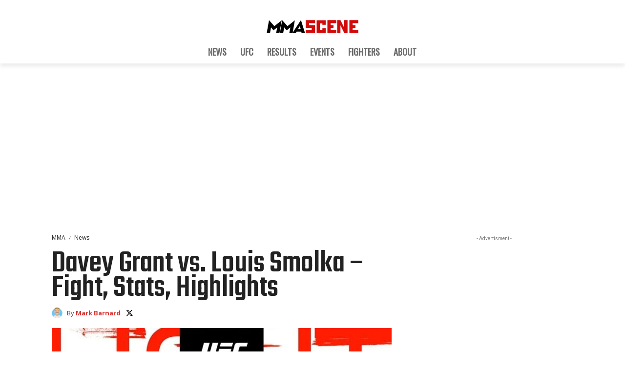

--- FILE ---
content_type: text/html; charset=utf-8
request_url: https://www.google.com/recaptcha/api2/aframe
body_size: 267
content:
<!DOCTYPE HTML><html><head><meta http-equiv="content-type" content="text/html; charset=UTF-8"></head><body><script nonce="q4CbnWfA9ohVI5rfwzmdDA">/** Anti-fraud and anti-abuse applications only. See google.com/recaptcha */ try{var clients={'sodar':'https://pagead2.googlesyndication.com/pagead/sodar?'};window.addEventListener("message",function(a){try{if(a.source===window.parent){var b=JSON.parse(a.data);var c=clients[b['id']];if(c){var d=document.createElement('img');d.src=c+b['params']+'&rc='+(localStorage.getItem("rc::a")?sessionStorage.getItem("rc::b"):"");window.document.body.appendChild(d);sessionStorage.setItem("rc::e",parseInt(sessionStorage.getItem("rc::e")||0)+1);localStorage.setItem("rc::h",'1768944788504');}}}catch(b){}});window.parent.postMessage("_grecaptcha_ready", "*");}catch(b){}</script></body></html>

--- FILE ---
content_type: text/css
request_url: https://www.mmascene.com/wp-content/plugins/td-composer/legacy/Newspaper/includes/demos/gadgets/demo_style.css
body_size: 1504
content:
/*  ----------------------------------------------------------------------------
    responsive settings
*/
/* responsive landscape tablet */
/* responsive portrait tablet */
/* responsive portrait phone */
/*
Gadgets demo
*/
.td-gadgets {
  /*
  header--------------------------------
  */
  /*
  body--------------------------------
  */
  /* portrait phone */
  /* responsive landscape wide */
  /* responsive landscape device */
  /* responsive landscape tablet */
  /* responsive portrait tablet */
  /* responsive phone */
  /*
  Sidebar--------------------------------
  */
}
.td-gadgets .td-header-style-5 .sf-menu > li > a:hover,
.td-gadgets .td-header-style-5 .sf-menu > .sfHover > a,
.td-gadgets .td-header-style-5 .sf-menu > .current-menu-item > a,
.td-gadgets .td-header-style-5 .sf-menu > .current-menu-ancestor > a,
.td-gadgets .td-header-style-5 .sf-menu > .current-category-ancestor > a {
  color: #000;
  background-color: transparent !important;
}
.td-gadgets .td-header-style-5 .sf-menu > li > a:after {
  background-color: transparent;
}
.td-gadgets .td-header-style-5 .td-a-rec-id-header div,
.td-gadgets .td-header-style-5 .td-g-rec-id-header .adsbygoogle {
  margin-bottom: 24px;
}
.td-gadgets .td-header-style-5 .td-main-menu-logo img {
  padding: 0;
}
.td-gadgets .td-header-style-5 .td-header-menu-wrap {
  -webkit-box-shadow: 0 2px 6px 0 rgba(0, 0, 0, 0.09);
  -moz-box-shadow: 0 2px 6px 0 rgba(0, 0, 0, 0.09);
  box-shadow: 0 2px 6px 0 rgba(0, 0, 0, 0.09);
}
.td-gadgets .td-main-page-wrap {
  padding-top: 0;
}
.td-gadgets .td_block_big_grid_fl_8.td-grid-style-7 {
  /* tablet + desktop */
}
.td-gadgets .td_block_big_grid_fl_8.td-grid-style-7 .td-meta-info-container {
  top: auto;
  height: auto;
  bottom: 0;
}
@media (min-width: 768px) {
  .td-gadgets .td_block_big_grid_fl_8.td-grid-style-7 .td-big-grid-post-1 .td-meta-info-container,
  .td-gadgets .td_block_big_grid_fl_8.td-grid-style-7 .td-big-grid-post-2 .td-meta-info-container {
    bottom: 26px;
  }
  .td-gadgets .td_block_big_grid_fl_8.td-grid-style-7 .td-big-grid-post-3 .td-meta-info-container,
  .td-gadgets .td_block_big_grid_fl_8.td-grid-style-7 .td-big-grid-post-4 .td-meta-info-container {
    bottom: 20px;
  }
}
@media (max-width: 767px) {
  .td-gadgets .td-big-grid-post-1 .td-meta-info-container,
  .td-gadgets .td-big-grid-post-2 .td-meta-info-container,
  .td-gadgets .td-big-grid-post-3 .td-meta-info-container,
  .td-gadgets .td-big-grid-post-4 .td-meta-info-container {
    bottom: 20px !important;
  }
}
.td-gadgets .td-grid-style-7 .td-big-grid-post .td-post-category {
  position: static;
  bottom: auto;
}
.td-gadgets .td_block_template_5 .td-block-title > * {
  border: none;
  padding: 0;
  margin: 0;
}
.td-gadgets .td_block_3 .td-block-title,
.td-gadgets .td_block_14 .td-block-title,
.td-gadgets .td_block_15 .td-block-title {
  font-size: 28px;
  font-weight: 800;
  /* responsive portrait tablet */
}
@media (min-width: 768px) and (max-width: 1018px) {
  .td-gadgets .td_block_3 .td-block-title,
  .td-gadgets .td_block_14 .td-block-title,
  .td-gadgets .td_block_15 .td-block-title {
    font-size: 24px;
  }
}
.td-gadgets .td-footer-wrapper .td_block_template_5 .td-block-title span,
.td-gadgets .td-footer-wrapper .td_block_popular_categories .td-block-title span {
  font-family: Oswald, sans-serif;
  font-size: 18px;
  font-weight: 300;
  color: #aaa !important;
}
.td-gadgets .td_block_related_posts .td-block-title > * {
  font-size: 14px;
  padding: 0 12px;
  font-weight: 700;
}
.td-gadgets .td_block_related_posts .td-module-title {
  font-size: 14px;
  line-height: 18px;
  font-weight: 700;
}
.td-gadgets .td_module_mx19 .entry-title {
  font-size: 54px !important;
  line-height: 58px !important;
  font-weight: 800;
}
.td-gadgets .td_module_mx25 .entry-title {
  font-size: 28px !important;
  line-height: 32px !important;
  font-weight: 800;
}
.td-gadgets .td_module_mx1 .entry-title {
  font-size: 16px !important;
  line-height: 20px!important;
  font-weight: 700;
}
.td-gadgets .td_module_mx4 .entry-title {
  font-size: 14px !important;
  line-height: 17px !important;
  font-weight: 800;
}
@media (min-width: 1601px) and (max-width: 1800px) {
  .td-gadgets .td_module_mx25 .entry-title {
    font-size: 24px !important;
    line-height: 28px !important;
  }
}
@media (min-width: 1141px) and (max-width: 1600px) {
  .td-gadgets .td_module_mx19 .entry-title {
    font-size: 44px !important;
    line-height: 48px !important;
  }
  .td-gadgets .td_module_mx25 .entry-title {
    font-size: 20px !important;
    line-height: 24px !important;
  }
}
@media (min-width: 1019px) and (max-width: 1140px) {
  .td-gadgets .td_module_mx19 .entry-title {
    font-size: 36px !important;
    line-height: 40px !important;
  }
  .td-gadgets .td_module_mx25 .entry-title {
    font-size: 18px !important;
    line-height: 22px !important;
  }
}
@media (min-width: 768px) and (max-width: 1018px) {
  .td-gadgets .td_module_mx19 .entry-title {
    font-size: 28px !important;
    line-height: 32px !important;
  }
  .td-gadgets .td_module_mx25 .td-meta-info-container .td-meta-align .td-big-grid-meta .entry-title,
  .td-gadgets .td_module_1 .entry-title,
  .td-gadgets .td_module_mx1 .entry-title {
    font-size: 14px !important;
    line-height: 18px !important;
  }
  .td-gadgets .td_module_mx4 .entry-title {
    font-size: 13px !important;
    line-height: 16px !important;
  }
}
@media (max-width: 767px) {
  .td-gadgets .td_module_mx19 .entry-title {
    font-size: 32px !important;
    line-height: 36px !important;
  }
  .td-gadgets .td_module_mx25 .td-meta-info-container .td-meta-align .td-big-grid-meta .entry-title {
    font-size: 18px !important;
    line-height: 22px !important;
  }
}
.td-gadgets .td_module_8 {
  padding: 0 0 0 15px;
  border-bottom: 1px solid #eaeaea;
  margin-bottom: 6px;
}
.td-gadgets .td_module_8 .entry-title a {
  color: #888 !important;
}
.td-gadgets .td_module_8 .entry-title a:hover {
  color: #000 !important;
}
.td-gadgets .td_module_8 .entry-title a:before {
  content: '';
  width: 5px;
  height: 5px;
  background-color: #f45511;
  position: absolute;
  left: 0;
  top: 7px;
}
.td-gadgets .td_module_8 .td-module-meta-info {
  display: none;
}
.td-gadgets .td-module-meta-info .td-post-date {
  color: #aaa;
}
.td-gadgets .td-module-meta-info .td-post-author-name a,
.td-gadgets .td-module-meta-info .td-post-author-name span {
  color: #aaa;
}
.td-gadgets .td_module_1 .td-module-comments,
.td-gadgets .td_module_4 .td-module-comments,
.td-gadgets .td_module_8 .td-module-comments {
  display: none;
}
.td-gadgets .td-trending-now-title {
  font-size: 13px !important;
  line-height: 17px;
  padding: 4px 14px;
}
.td-gadgets .td_block_14 {
  margin-bottom: 0 !important;
}
.td-gadgets .td_block_14 .td-block-span12:last-child .td_module_mx1 {
  margin-bottom: 15px;
}
.td-gadgets .td-ss-main-sidebar .td-block-title span {
  font-family: Oswald, sans-serif;
  font-size: 18px;
  font-weight: 300;
  text-transform: uppercase;
  color: #aaa !important;
}
.td-gadgets .td-ss-main-sidebar .widget_recent_entries li {
  border-bottom: 1px solid #eaeaea;
  position: relative;
  font-family: var(--td_default_google_font_2, 'Roboto', sans-serif);
  font-weight: 400;
  font-size: 13px;
  line-height: 18px;
  padding-left: 15px !important;
}
.td-gadgets .td-ss-main-sidebar .widget_recent_entries li a {
  color: #888 !important;
}
.td-gadgets .td-ss-main-sidebar .widget_recent_entries li a:hover {
  color: #000 !important;
}
.td-gadgets .td-ss-main-sidebar .widget_recent_entries li:before {
  content: '';
  width: 5px;
  height: 5px;
  background-color: #f45511;
  position: absolute;
  left: 0;
  top: 8px;
}
.td-gadgets .td-ss-main-sidebar .td_module_6 .entry-title {
  font-weight: 700;
}
.td-gadgets .td-live-theme-demos .td-skin-buy a {
  background-color: #f45511;
}


--- FILE ---
content_type: application/javascript
request_url: https://www.mmascene.com/wp-content/plugins/social-media-embeds/custom-embed.js
body_size: 916
content:
(function($) {
    $(document).ready(function() {
        $('.social-iframe-container').each(function() {
            var container = $(this);
            var dataSrc = container.data('embed-src');
            
            // Decode the URL parameter
            var decodedSrc = decodeURIComponent(dataSrc);
            
            // Extract the embedded URL from the decoded src
            var match = decodedSrc.match(/url=([^&]+)/);
            if (match) {
                var embeddedUrl = decodeURIComponent(match[1]);
                
                // Check if it's an Instagram URL
                var instaMatch = embeddedUrl.match(/instagram\.com\/(?:p|reel)\/([^\/\?]+)/);
                if (instaMatch) {
                    var postId = instaMatch[1];
                    var blockquote = $('<blockquote>')
                        .addClass('instagram-media')
                        .attr('data-instgrm-permalink', 'https://www.instagram.com/p/' + postId + '/')
                        .attr('data-instgrm-version', '14');
                    
                    container.html(blockquote);
                    
                    if (window.instgrm) {
                        window.instgrm.Embeds.process();
                    } else {
                        var checkInterval = setInterval(function() {
                            if (window.instgrm) {
                                window.instgrm.Embeds.process();
                                clearInterval(checkInterval);
                            }
                        }, 100);
                    }
                }
                // Check if it's a YouTube URL
                else if (embeddedUrl.includes('youtube.com') || embeddedUrl.includes('youtu.be')) {
                    var videoId = extractYouTubeId(embeddedUrl);
                    if (videoId) {
                        var iframe = $('<iframe>')
                            .attr('width', '100%')
                            .attr('height', '315')
                            .attr('src', 'https://www.youtube.com/embed/' + videoId)
                            .attr('frameborder', '0')
                            .attr('allow', 'accelerometer; autoplay; clipboard-write; encrypted-media; gyroscope; picture-in-picture')
                            .attr('allowfullscreen', '');
                        
                        container.html(iframe);
                    }
                }
            }
        });
    });

    function extractYouTubeId(url) {
        var regExp = /^.*(youtu.be\/|v\/|u\/\w\/|embed\/|watch\?v=|\&v=)([^#\&\?]*).*/;
        var match = url.match(regExp);
        return (match && match[2].length === 11) ? match[2] : null;
    }
})(jQuery);